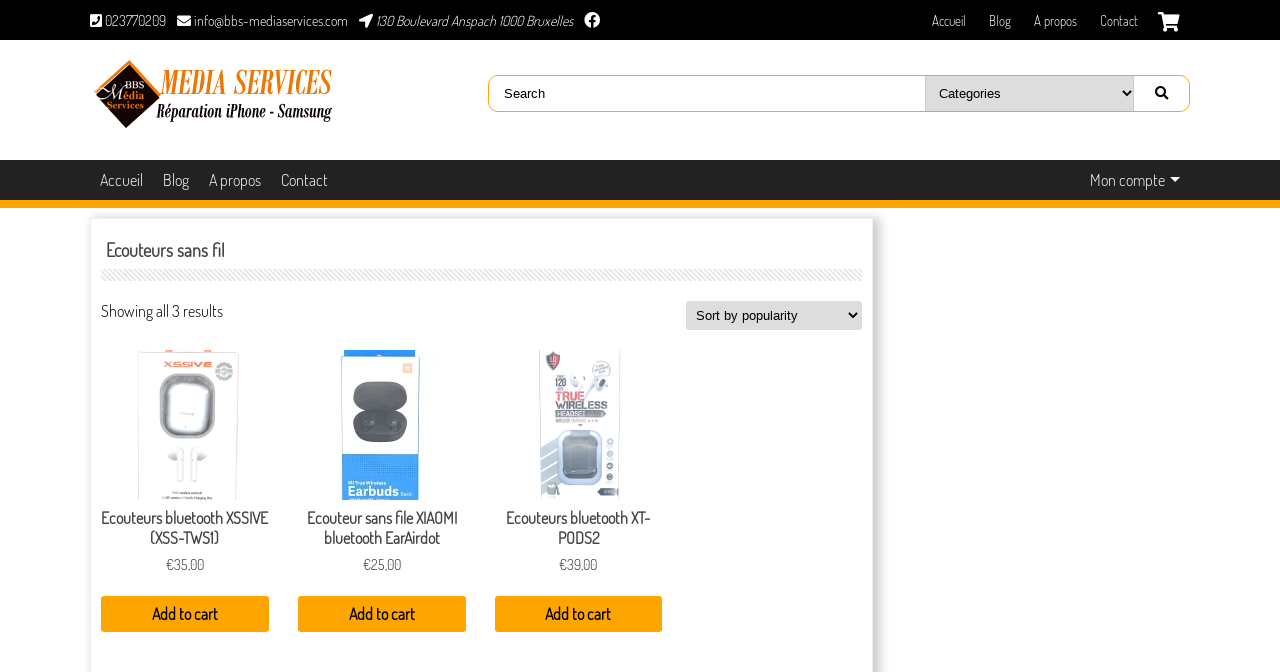

--- FILE ---
content_type: text/html; charset=UTF-8
request_url: https://www.bbs-mediaservices.com/categorie-produit/accessoires/ecouteurs/ecouteurs-sans-fil/
body_size: 11436
content:
<!DOCTYPE html>
<html lang="fr-FR">
  <head>
    <title>Ecouteurs bluetooth XSSIVE (XSS-TWS1)-BBSMEDIASERVICES</title>
    <meta charset="UTF-8">
    <meta name="resource-type" content="document" />
    <meta name="author" content="Hamdan Harrous Mohammed" />
    <meta name="contact" content="harrietsmith@harrietsmith.us" />
    <meta name="copyright" content="Copyright (c)2020 Hamdan Harrous Mohammed . All Rights Reserved." />
  	<meta name="viewport" content="width=device-width, initial-scale=1">
	  <meta name="theme-color" content="#33363b">
    <meta name='robots' content='max-image-preview:large' />
<script>window._wca = window._wca || [];</script>
<link rel='dns-prefetch' href='//stats.wp.com' />
<link rel='dns-prefetch' href='//i0.wp.com' />
<link rel='dns-prefetch' href='//c0.wp.com' />
<link rel="alternate" type="application/rss+xml" title="Flux pour BBSMEDIASERVICES &raquo; Ecouteurs sans fil Category" href="https://www.bbs-mediaservices.com/categorie-produit/accessoires/ecouteurs/ecouteurs-sans-fil/feed/" />
		<!-- This site uses the Google Analytics by MonsterInsights plugin v9.11.1 - Using Analytics tracking - https://www.monsterinsights.com/ -->
							<script src="//www.googletagmanager.com/gtag/js?id=G-0LBPD9SDP9"  data-cfasync="false" data-wpfc-render="false" async></script>
			<script data-cfasync="false" data-wpfc-render="false">
				var mi_version = '9.11.1';
				var mi_track_user = true;
				var mi_no_track_reason = '';
								var MonsterInsightsDefaultLocations = {"page_location":"https:\/\/www.bbs-mediaservices.com\/categorie-produit\/accessoires\/ecouteurs\/ecouteurs-sans-fil\/"};
								if ( typeof MonsterInsightsPrivacyGuardFilter === 'function' ) {
					var MonsterInsightsLocations = (typeof MonsterInsightsExcludeQuery === 'object') ? MonsterInsightsPrivacyGuardFilter( MonsterInsightsExcludeQuery ) : MonsterInsightsPrivacyGuardFilter( MonsterInsightsDefaultLocations );
				} else {
					var MonsterInsightsLocations = (typeof MonsterInsightsExcludeQuery === 'object') ? MonsterInsightsExcludeQuery : MonsterInsightsDefaultLocations;
				}

								var disableStrs = [
										'ga-disable-G-0LBPD9SDP9',
									];

				/* Function to detect opted out users */
				function __gtagTrackerIsOptedOut() {
					for (var index = 0; index < disableStrs.length; index++) {
						if (document.cookie.indexOf(disableStrs[index] + '=true') > -1) {
							return true;
						}
					}

					return false;
				}

				/* Disable tracking if the opt-out cookie exists. */
				if (__gtagTrackerIsOptedOut()) {
					for (var index = 0; index < disableStrs.length; index++) {
						window[disableStrs[index]] = true;
					}
				}

				/* Opt-out function */
				function __gtagTrackerOptout() {
					for (var index = 0; index < disableStrs.length; index++) {
						document.cookie = disableStrs[index] + '=true; expires=Thu, 31 Dec 2099 23:59:59 UTC; path=/';
						window[disableStrs[index]] = true;
					}
				}

				if ('undefined' === typeof gaOptout) {
					function gaOptout() {
						__gtagTrackerOptout();
					}
				}
								window.dataLayer = window.dataLayer || [];

				window.MonsterInsightsDualTracker = {
					helpers: {},
					trackers: {},
				};
				if (mi_track_user) {
					function __gtagDataLayer() {
						dataLayer.push(arguments);
					}

					function __gtagTracker(type, name, parameters) {
						if (!parameters) {
							parameters = {};
						}

						if (parameters.send_to) {
							__gtagDataLayer.apply(null, arguments);
							return;
						}

						if (type === 'event') {
														parameters.send_to = monsterinsights_frontend.v4_id;
							var hookName = name;
							if (typeof parameters['event_category'] !== 'undefined') {
								hookName = parameters['event_category'] + ':' + name;
							}

							if (typeof MonsterInsightsDualTracker.trackers[hookName] !== 'undefined') {
								MonsterInsightsDualTracker.trackers[hookName](parameters);
							} else {
								__gtagDataLayer('event', name, parameters);
							}
							
						} else {
							__gtagDataLayer.apply(null, arguments);
						}
					}

					__gtagTracker('js', new Date());
					__gtagTracker('set', {
						'developer_id.dZGIzZG': true,
											});
					if ( MonsterInsightsLocations.page_location ) {
						__gtagTracker('set', MonsterInsightsLocations);
					}
										__gtagTracker('config', 'G-0LBPD9SDP9', {"forceSSL":"true","anonymize_ip":"true","link_attribution":"true"} );
										window.gtag = __gtagTracker;										(function () {
						/* https://developers.google.com/analytics/devguides/collection/analyticsjs/ */
						/* ga and __gaTracker compatibility shim. */
						var noopfn = function () {
							return null;
						};
						var newtracker = function () {
							return new Tracker();
						};
						var Tracker = function () {
							return null;
						};
						var p = Tracker.prototype;
						p.get = noopfn;
						p.set = noopfn;
						p.send = function () {
							var args = Array.prototype.slice.call(arguments);
							args.unshift('send');
							__gaTracker.apply(null, args);
						};
						var __gaTracker = function () {
							var len = arguments.length;
							if (len === 0) {
								return;
							}
							var f = arguments[len - 1];
							if (typeof f !== 'object' || f === null || typeof f.hitCallback !== 'function') {
								if ('send' === arguments[0]) {
									var hitConverted, hitObject = false, action;
									if ('event' === arguments[1]) {
										if ('undefined' !== typeof arguments[3]) {
											hitObject = {
												'eventAction': arguments[3],
												'eventCategory': arguments[2],
												'eventLabel': arguments[4],
												'value': arguments[5] ? arguments[5] : 1,
											}
										}
									}
									if ('pageview' === arguments[1]) {
										if ('undefined' !== typeof arguments[2]) {
											hitObject = {
												'eventAction': 'page_view',
												'page_path': arguments[2],
											}
										}
									}
									if (typeof arguments[2] === 'object') {
										hitObject = arguments[2];
									}
									if (typeof arguments[5] === 'object') {
										Object.assign(hitObject, arguments[5]);
									}
									if ('undefined' !== typeof arguments[1].hitType) {
										hitObject = arguments[1];
										if ('pageview' === hitObject.hitType) {
											hitObject.eventAction = 'page_view';
										}
									}
									if (hitObject) {
										action = 'timing' === arguments[1].hitType ? 'timing_complete' : hitObject.eventAction;
										hitConverted = mapArgs(hitObject);
										__gtagTracker('event', action, hitConverted);
									}
								}
								return;
							}

							function mapArgs(args) {
								var arg, hit = {};
								var gaMap = {
									'eventCategory': 'event_category',
									'eventAction': 'event_action',
									'eventLabel': 'event_label',
									'eventValue': 'event_value',
									'nonInteraction': 'non_interaction',
									'timingCategory': 'event_category',
									'timingVar': 'name',
									'timingValue': 'value',
									'timingLabel': 'event_label',
									'page': 'page_path',
									'location': 'page_location',
									'title': 'page_title',
									'referrer' : 'page_referrer',
								};
								for (arg in args) {
																		if (!(!args.hasOwnProperty(arg) || !gaMap.hasOwnProperty(arg))) {
										hit[gaMap[arg]] = args[arg];
									} else {
										hit[arg] = args[arg];
									}
								}
								return hit;
							}

							try {
								f.hitCallback();
							} catch (ex) {
							}
						};
						__gaTracker.create = newtracker;
						__gaTracker.getByName = newtracker;
						__gaTracker.getAll = function () {
							return [];
						};
						__gaTracker.remove = noopfn;
						__gaTracker.loaded = true;
						window['__gaTracker'] = __gaTracker;
					})();
									} else {
										console.log("");
					(function () {
						function __gtagTracker() {
							return null;
						}

						window['__gtagTracker'] = __gtagTracker;
						window['gtag'] = __gtagTracker;
					})();
									}
			</script>
							<!-- / Google Analytics by MonsterInsights -->
		<style id='wp-img-auto-sizes-contain-inline-css'>
img:is([sizes=auto i],[sizes^="auto," i]){contain-intrinsic-size:3000px 1500px}
/*# sourceURL=wp-img-auto-sizes-contain-inline-css */
</style>
<style id='classic-theme-styles-inline-css'>
/*! This file is auto-generated */
.wp-block-button__link{color:#fff;background-color:#32373c;border-radius:9999px;box-shadow:none;text-decoration:none;padding:calc(.667em + 2px) calc(1.333em + 2px);font-size:1.125em}.wp-block-file__button{background:#32373c;color:#fff;text-decoration:none}
/*# sourceURL=/wp-includes/css/classic-themes.min.css */
</style>
<link rel='stylesheet' id='woocommerce-layout-css' href='https://c0.wp.com/p/woocommerce/7.4.1/assets/css/woocommerce-layout.css' media='all' />
<style id='woocommerce-layout-inline-css'>

	.infinite-scroll .woocommerce-pagination {
		display: none;
	}
/*# sourceURL=woocommerce-layout-inline-css */
</style>
<link rel='stylesheet' id='woocommerce-smallscreen-css' href='https://c0.wp.com/p/woocommerce/7.4.1/assets/css/woocommerce-smallscreen.css' media='only screen and (max-width: 768px)' />
<link rel='stylesheet' id='woocommerce-general-css' href='https://c0.wp.com/p/woocommerce/7.4.1/assets/css/woocommerce.css' media='all' />
<style id='woocommerce-inline-inline-css'>
.woocommerce form .form-row .required { visibility: visible; }
/*# sourceURL=woocommerce-inline-inline-css */
</style>
<link rel='stylesheet' id='style-css' href='https://www.bbs-mediaservices.com/wp-content/themes/csw-bbs/style.css?ver=6.9' media='all' />
<link rel='stylesheet' id='style-extra-css' href='https://www.bbs-mediaservices.com/wp-content/themes/csw-bbs/css/style-extra.css?ver=6.9' media='all' />
<link rel='stylesheet' id='my-woocommerce-css' href='https://www.bbs-mediaservices.com/wp-content/themes/csw-bbs/css/my-woocommerce.css?ver=6.9' media='all' />
<script src="https://www.bbs-mediaservices.com/wp-content/plugins/google-analytics-for-wordpress/assets/js/frontend-gtag.min.js?ver=9.11.1" id="monsterinsights-frontend-script-js" async="async" data-wp-strategy="async"></script>
<script data-cfasync="false" data-wpfc-render="false" id='monsterinsights-frontend-script-js-extra'>/* <![CDATA[ */
var monsterinsights_frontend = {"js_events_tracking":"true","download_extensions":"doc,pdf,ppt,zip,xls,docx,pptx,xlsx","inbound_paths":"[{\"path\":\"\\\/go\\\/\",\"label\":\"affiliate\"},{\"path\":\"\\\/recommend\\\/\",\"label\":\"affiliate\"}]","home_url":"https:\/\/www.bbs-mediaservices.com","hash_tracking":"false","v4_id":"G-0LBPD9SDP9"};/* ]]> */
</script>
<script src="https://c0.wp.com/c/6.9/wp-includes/js/jquery/jquery.min.js" id="jquery-core-js"></script>
<script src="https://c0.wp.com/c/6.9/wp-includes/js/jquery/jquery-migrate.min.js" id="jquery-migrate-js"></script>
<script defer src="https://stats.wp.com/s-202603.js" id="woocommerce-analytics-js"></script>
<link rel="https://api.w.org/" href="https://www.bbs-mediaservices.com/wp-json/" /><link rel="alternate" title="JSON" type="application/json" href="https://www.bbs-mediaservices.com/wp-json/wp/v2/product_cat/522" /><link rel="EditURI" type="application/rsd+xml" title="RSD" href="https://www.bbs-mediaservices.com/xmlrpc.php?rsd" />
<meta name="generator" content="WordPress 6.9" />
<meta name="generator" content="WooCommerce 7.4.1" />
	<style>img#wpstats{display:none}</style>
		<!-- Analytics by WP Statistics v14.0.1 - https://wp-statistics.com/ -->
<link rel="Shortcut Icon" type="image/x-icon" href="https://www.bbs-mediaservices.com/wp-content/themes/csw-bbs/images/bbs-favicon-logo.png" />	<noscript><style>.woocommerce-product-gallery{ opacity: 1 !important; }</style></noscript>
	
<!-- Meta Pixel Code -->
<script>
!function(f,b,e,v,n,t,s){if(f.fbq)return;n=f.fbq=function(){n.callMethod?
n.callMethod.apply(n,arguments):n.queue.push(arguments)};if(!f._fbq)f._fbq=n;
n.push=n;n.loaded=!0;n.version='2.0';n.queue=[];t=b.createElement(e);t.async=!0;
t.src=v;s=b.getElementsByTagName(e)[0];s.parentNode.insertBefore(t,s)}(window,
document,'script','https://connect.facebook.net/en_US/fbevents.js?v=next');
</script>
<!-- End Meta Pixel Code -->

      <script>
        var url = window.location.origin + '?ob=open-bridge';
        fbq('set', 'openbridge', '2464410240453668', url);
      </script>
    <script>fbq('init', '2464410240453668', {}, {
    "agent": "wordpress-6.9-4.0.0"
})</script><script>
    fbq('track', 'PageView', []);
  </script>
<!-- Meta Pixel Code -->
<noscript>
<img height="1" width="1" style="display:none" alt="fbpx"
src="https://www.facebook.com/tr?id=2464410240453668&ev=PageView&noscript=1" />
</noscript>
<!-- End Meta Pixel Code -->
<style>.recentcomments a{display:inline !important;padding:0 !important;margin:0 !important;}</style>
<!-- Jetpack Open Graph Tags -->
<meta property="og:type" content="website" />
<meta property="og:title" content="Ecouteurs sans fil &#8211; BBSMEDIASERVICES" />
<meta property="og:url" content="https://www.bbs-mediaservices.com/categorie-produit/accessoires/ecouteurs/ecouteurs-sans-fil/" />
<meta property="og:site_name" content="BBSMEDIASERVICES" />
<meta property="og:image" content="https://i0.wp.com/www.bbs-mediaservices.com/wp-content/uploads/2020/06/cropped-favicon.png?fit=512%2C512&#038;ssl=1" />
<meta property="og:image:width" content="512" />
<meta property="og:image:height" content="512" />
<meta property="og:image:alt" content="Cropped Favicon.png" />
<meta property="og:locale" content="fr_FR" />

<!-- End Jetpack Open Graph Tags -->
<link rel="icon" href="https://i0.wp.com/www.bbs-mediaservices.com/wp-content/uploads/2020/06/cropped-favicon.png?fit=32%2C32&#038;ssl=1" sizes="32x32" />
<link rel="icon" href="https://i0.wp.com/www.bbs-mediaservices.com/wp-content/uploads/2020/06/cropped-favicon.png?fit=192%2C192&#038;ssl=1" sizes="192x192" />
<link rel="apple-touch-icon" href="https://i0.wp.com/www.bbs-mediaservices.com/wp-content/uploads/2020/06/cropped-favicon.png?fit=180%2C180&#038;ssl=1" />
<meta name="msapplication-TileImage" content="https://i0.wp.com/www.bbs-mediaservices.com/wp-content/uploads/2020/06/cropped-favicon.png?fit=270%2C270&#038;ssl=1" />
  <style id='global-styles-inline-css'>
:root{--wp--preset--aspect-ratio--square: 1;--wp--preset--aspect-ratio--4-3: 4/3;--wp--preset--aspect-ratio--3-4: 3/4;--wp--preset--aspect-ratio--3-2: 3/2;--wp--preset--aspect-ratio--2-3: 2/3;--wp--preset--aspect-ratio--16-9: 16/9;--wp--preset--aspect-ratio--9-16: 9/16;--wp--preset--color--black: #000000;--wp--preset--color--cyan-bluish-gray: #abb8c3;--wp--preset--color--white: #ffffff;--wp--preset--color--pale-pink: #f78da7;--wp--preset--color--vivid-red: #cf2e2e;--wp--preset--color--luminous-vivid-orange: #ff6900;--wp--preset--color--luminous-vivid-amber: #fcb900;--wp--preset--color--light-green-cyan: #7bdcb5;--wp--preset--color--vivid-green-cyan: #00d084;--wp--preset--color--pale-cyan-blue: #8ed1fc;--wp--preset--color--vivid-cyan-blue: #0693e3;--wp--preset--color--vivid-purple: #9b51e0;--wp--preset--gradient--vivid-cyan-blue-to-vivid-purple: linear-gradient(135deg,rgb(6,147,227) 0%,rgb(155,81,224) 100%);--wp--preset--gradient--light-green-cyan-to-vivid-green-cyan: linear-gradient(135deg,rgb(122,220,180) 0%,rgb(0,208,130) 100%);--wp--preset--gradient--luminous-vivid-amber-to-luminous-vivid-orange: linear-gradient(135deg,rgb(252,185,0) 0%,rgb(255,105,0) 100%);--wp--preset--gradient--luminous-vivid-orange-to-vivid-red: linear-gradient(135deg,rgb(255,105,0) 0%,rgb(207,46,46) 100%);--wp--preset--gradient--very-light-gray-to-cyan-bluish-gray: linear-gradient(135deg,rgb(238,238,238) 0%,rgb(169,184,195) 100%);--wp--preset--gradient--cool-to-warm-spectrum: linear-gradient(135deg,rgb(74,234,220) 0%,rgb(151,120,209) 20%,rgb(207,42,186) 40%,rgb(238,44,130) 60%,rgb(251,105,98) 80%,rgb(254,248,76) 100%);--wp--preset--gradient--blush-light-purple: linear-gradient(135deg,rgb(255,206,236) 0%,rgb(152,150,240) 100%);--wp--preset--gradient--blush-bordeaux: linear-gradient(135deg,rgb(254,205,165) 0%,rgb(254,45,45) 50%,rgb(107,0,62) 100%);--wp--preset--gradient--luminous-dusk: linear-gradient(135deg,rgb(255,203,112) 0%,rgb(199,81,192) 50%,rgb(65,88,208) 100%);--wp--preset--gradient--pale-ocean: linear-gradient(135deg,rgb(255,245,203) 0%,rgb(182,227,212) 50%,rgb(51,167,181) 100%);--wp--preset--gradient--electric-grass: linear-gradient(135deg,rgb(202,248,128) 0%,rgb(113,206,126) 100%);--wp--preset--gradient--midnight: linear-gradient(135deg,rgb(2,3,129) 0%,rgb(40,116,252) 100%);--wp--preset--font-size--small: 13px;--wp--preset--font-size--medium: 20px;--wp--preset--font-size--large: 36px;--wp--preset--font-size--x-large: 42px;--wp--preset--spacing--20: 0.44rem;--wp--preset--spacing--30: 0.67rem;--wp--preset--spacing--40: 1rem;--wp--preset--spacing--50: 1.5rem;--wp--preset--spacing--60: 2.25rem;--wp--preset--spacing--70: 3.38rem;--wp--preset--spacing--80: 5.06rem;--wp--preset--shadow--natural: 6px 6px 9px rgba(0, 0, 0, 0.2);--wp--preset--shadow--deep: 12px 12px 50px rgba(0, 0, 0, 0.4);--wp--preset--shadow--sharp: 6px 6px 0px rgba(0, 0, 0, 0.2);--wp--preset--shadow--outlined: 6px 6px 0px -3px rgb(255, 255, 255), 6px 6px rgb(0, 0, 0);--wp--preset--shadow--crisp: 6px 6px 0px rgb(0, 0, 0);}:where(.is-layout-flex){gap: 0.5em;}:where(.is-layout-grid){gap: 0.5em;}body .is-layout-flex{display: flex;}.is-layout-flex{flex-wrap: wrap;align-items: center;}.is-layout-flex > :is(*, div){margin: 0;}body .is-layout-grid{display: grid;}.is-layout-grid > :is(*, div){margin: 0;}:where(.wp-block-columns.is-layout-flex){gap: 2em;}:where(.wp-block-columns.is-layout-grid){gap: 2em;}:where(.wp-block-post-template.is-layout-flex){gap: 1.25em;}:where(.wp-block-post-template.is-layout-grid){gap: 1.25em;}.has-black-color{color: var(--wp--preset--color--black) !important;}.has-cyan-bluish-gray-color{color: var(--wp--preset--color--cyan-bluish-gray) !important;}.has-white-color{color: var(--wp--preset--color--white) !important;}.has-pale-pink-color{color: var(--wp--preset--color--pale-pink) !important;}.has-vivid-red-color{color: var(--wp--preset--color--vivid-red) !important;}.has-luminous-vivid-orange-color{color: var(--wp--preset--color--luminous-vivid-orange) !important;}.has-luminous-vivid-amber-color{color: var(--wp--preset--color--luminous-vivid-amber) !important;}.has-light-green-cyan-color{color: var(--wp--preset--color--light-green-cyan) !important;}.has-vivid-green-cyan-color{color: var(--wp--preset--color--vivid-green-cyan) !important;}.has-pale-cyan-blue-color{color: var(--wp--preset--color--pale-cyan-blue) !important;}.has-vivid-cyan-blue-color{color: var(--wp--preset--color--vivid-cyan-blue) !important;}.has-vivid-purple-color{color: var(--wp--preset--color--vivid-purple) !important;}.has-black-background-color{background-color: var(--wp--preset--color--black) !important;}.has-cyan-bluish-gray-background-color{background-color: var(--wp--preset--color--cyan-bluish-gray) !important;}.has-white-background-color{background-color: var(--wp--preset--color--white) !important;}.has-pale-pink-background-color{background-color: var(--wp--preset--color--pale-pink) !important;}.has-vivid-red-background-color{background-color: var(--wp--preset--color--vivid-red) !important;}.has-luminous-vivid-orange-background-color{background-color: var(--wp--preset--color--luminous-vivid-orange) !important;}.has-luminous-vivid-amber-background-color{background-color: var(--wp--preset--color--luminous-vivid-amber) !important;}.has-light-green-cyan-background-color{background-color: var(--wp--preset--color--light-green-cyan) !important;}.has-vivid-green-cyan-background-color{background-color: var(--wp--preset--color--vivid-green-cyan) !important;}.has-pale-cyan-blue-background-color{background-color: var(--wp--preset--color--pale-cyan-blue) !important;}.has-vivid-cyan-blue-background-color{background-color: var(--wp--preset--color--vivid-cyan-blue) !important;}.has-vivid-purple-background-color{background-color: var(--wp--preset--color--vivid-purple) !important;}.has-black-border-color{border-color: var(--wp--preset--color--black) !important;}.has-cyan-bluish-gray-border-color{border-color: var(--wp--preset--color--cyan-bluish-gray) !important;}.has-white-border-color{border-color: var(--wp--preset--color--white) !important;}.has-pale-pink-border-color{border-color: var(--wp--preset--color--pale-pink) !important;}.has-vivid-red-border-color{border-color: var(--wp--preset--color--vivid-red) !important;}.has-luminous-vivid-orange-border-color{border-color: var(--wp--preset--color--luminous-vivid-orange) !important;}.has-luminous-vivid-amber-border-color{border-color: var(--wp--preset--color--luminous-vivid-amber) !important;}.has-light-green-cyan-border-color{border-color: var(--wp--preset--color--light-green-cyan) !important;}.has-vivid-green-cyan-border-color{border-color: var(--wp--preset--color--vivid-green-cyan) !important;}.has-pale-cyan-blue-border-color{border-color: var(--wp--preset--color--pale-cyan-blue) !important;}.has-vivid-cyan-blue-border-color{border-color: var(--wp--preset--color--vivid-cyan-blue) !important;}.has-vivid-purple-border-color{border-color: var(--wp--preset--color--vivid-purple) !important;}.has-vivid-cyan-blue-to-vivid-purple-gradient-background{background: var(--wp--preset--gradient--vivid-cyan-blue-to-vivid-purple) !important;}.has-light-green-cyan-to-vivid-green-cyan-gradient-background{background: var(--wp--preset--gradient--light-green-cyan-to-vivid-green-cyan) !important;}.has-luminous-vivid-amber-to-luminous-vivid-orange-gradient-background{background: var(--wp--preset--gradient--luminous-vivid-amber-to-luminous-vivid-orange) !important;}.has-luminous-vivid-orange-to-vivid-red-gradient-background{background: var(--wp--preset--gradient--luminous-vivid-orange-to-vivid-red) !important;}.has-very-light-gray-to-cyan-bluish-gray-gradient-background{background: var(--wp--preset--gradient--very-light-gray-to-cyan-bluish-gray) !important;}.has-cool-to-warm-spectrum-gradient-background{background: var(--wp--preset--gradient--cool-to-warm-spectrum) !important;}.has-blush-light-purple-gradient-background{background: var(--wp--preset--gradient--blush-light-purple) !important;}.has-blush-bordeaux-gradient-background{background: var(--wp--preset--gradient--blush-bordeaux) !important;}.has-luminous-dusk-gradient-background{background: var(--wp--preset--gradient--luminous-dusk) !important;}.has-pale-ocean-gradient-background{background: var(--wp--preset--gradient--pale-ocean) !important;}.has-electric-grass-gradient-background{background: var(--wp--preset--gradient--electric-grass) !important;}.has-midnight-gradient-background{background: var(--wp--preset--gradient--midnight) !important;}.has-small-font-size{font-size: var(--wp--preset--font-size--small) !important;}.has-medium-font-size{font-size: var(--wp--preset--font-size--medium) !important;}.has-large-font-size{font-size: var(--wp--preset--font-size--large) !important;}.has-x-large-font-size{font-size: var(--wp--preset--font-size--x-large) !important;}
/*# sourceURL=global-styles-inline-css */
</style>
<link rel='stylesheet' id='jetpack_css-css' href='https://www.bbs-mediaservices.com/wp-content/plugins/jetpack/css/jetpack.css?ver=11.8.6' media='all' />
</head>
  <body class="archive tax-product_cat term-ecouteurs-sans-fil term-522 wp-custom-logo wp-theme-csw-bbs theme-csw-bbs woocommerce woocommerce-page woocommerce-no-js">
    <div class="top-page">
      <div class="contenaire">
        <div class="section-contact">
          	    <span class="Phone">
					<i class="fa fa-phone-square"></i> 023770209			</span>
							<span class="mailto">
				<a href="mailto:info@bbs-mediaservices.com">
					<i class="fa fa-envelope"></i> info@bbs-mediaservices.com				</a>
			</span>
		
					<address class="address">
				<i class="fa fa-location-arrow"></i> 130 Boulevard Anspach 1000 Bruxelles		</address>
		        </div>
                  <div id="social-menu-top" class="social-menu"><ul id="menu-social-menu" class="menu-items"><li id="menu-item-861" class="menu-item menu-item-type-custom menu-item-object-custom menu-item-861"><a href="http://www.facebook.com/bbsrepaire"><span class="screen-reader-text">facebook</span></a></li>
</ul></div>                <div class="shoping right">
          <a class="cart-shop fa fa-shopping-cart" href="https://www.bbs-mediaservices.com/panier/" title="View your shopping cart">
					<span class="screen-reader-text">panier</span>

					</a>        </div>
        <div id="z-toggle" class="z-toggle right">
          <span onclick="toggleClock()" id="toggle"><i class="fa fa-bars" aria-hidden="true"></i></span>
        </div>
                  <div class="top-menu right"><ul id="menu-top-menu" class="sf-menu"><li id="menu-item-1045" class="menu-item menu-item-type-post_type menu-item-object-page menu-item-home menu-item-1045"><a href="https://www.bbs-mediaservices.com/">Accueil</a></li>
<li id="menu-item-693" class="menu-item menu-item-type-post_type menu-item-object-page menu-item-693"><a href="https://www.bbs-mediaservices.com/blog/">Blog</a></li>
<li id="menu-item-694" class="menu-item menu-item-type-post_type menu-item-object-page menu-item-694"><a href="https://www.bbs-mediaservices.com/a-propos/">A propos</a></li>
<li id="menu-item-695" class="menu-item menu-item-type-post_type menu-item-object-page menu-item-695"><a href="https://www.bbs-mediaservices.com/contact/">Contact</a></li>
</ul></div>              </div>
    </div>
    <header class="header-site">
      <div class="contenaire">
        <div class="logo">
                      <h1>
              <a href="https://www.bbs-mediaservices.com/" class="custom-logo-link" rel="home"><img width="250" height="90" src="https://i0.wp.com/www.bbs-mediaservices.com/wp-content/uploads/2020/06/cropped-Logo-bbs-media.png?fit=250%2C90&amp;ssl=1" class="custom-logo" alt="Cropped Logo Bbs Media.png" decoding="async" /></a>            </h1>
                                </div>

        <div class="my-woocommerce-search right">
          <form method="get" action="https://www.bbs-mediaservices.com">
			  <label>
				<input id ="serach-woocommerce" type="text" name="s" value="Search" placeholder="Ecrire ici" maxlength="50" required="required" />
				  </label>
			  <label for="product_cat" class="screen-reader-text">Search products</label>
			   <select  name='product_cat' id='product_cat' class='menu-option-cat'>
	<option value='0'>Categories</option>
	<option class="level-0" value="accessoires">Accessoires</option>
	<option class="level-0" value="reparation-iphone-xr">Réparation iPhone XR</option>
	<option class="level-0" value="reparation-iphone-8-plus">Réparation iPhone 8 plus</option>
	<option class="level-0" value="reparation-iphone-6s">Réparation iPhone 6S</option>
	<option class="level-0" value="reparation-iphone-11-pro-max">Réparation iPhone 11 Pro Max</option>
	<option class="level-0" value="reparation-iphone-11-pro">Réparation iPhone 11 PRO</option>
	<option class="level-0" value="reparation-iphone-11">Réparation iPhone 11</option>
	<option class="level-0" value="reparation-iphone-xs-max">Réparation iPhone XS MAX</option>
	<option class="level-0" value="reparation-iphone-xs">Réparation iPhone XS</option>
	<option class="level-0" value="reparation-iphone-x">Réparation iPhone X</option>
	<option class="level-0" value="reparation-iphone-8">Réparation iPhone 8</option>
	<option class="level-0" value="reparation-iphone-7-plus">Réparation iPhone 7 Plus</option>
	<option class="level-0" value="reparation-iphone-7">Réparation iPhone 7</option>
	<option class="level-0" value="reparation-iphone-6s-plus">Réparation iPhone 6S Plus</option>
	<option class="level-0" value="reparation-iphone-6-plus">Réparation iPhone 6 Plus</option>
	<option class="level-0" value="reparation-iphone-5s">Réparation iPhone 5S</option>
	<option class="level-0" value="reparation-iphone-6">Réparation iPhone 6</option>
	<option class="level-0" value="reparation-iphone-se">Réparation iPhone SE</option>
	<option class="level-0" value="reparation-redmi-note-7">Réparation Redmi note 7</option>
	<option class="level-0" value="reparation-redmi-note-8">Réparation Redmi note 8</option>
	<option class="level-0" value="reparation-redmi-note-9">Réparation Redmi note 9</option>
	<option class="level-0" value="reparation-redmi-note-9-pro">Réparation Redmi note 9 Pro</option>
	<option class="level-0" value="cablage">Câblages</option>
	<option class="level-0" value="memoires">Mémoires</option>
	<option class="level-0" value="casques">Casques</option>
	<option class="level-0" value="chargeurs">Chargeurs</option>
	<option class="level-0" value="ecouteurs">Écouteurs</option>
	<option class="level-0" value="etui-silicone">Coque en silicone</option>
	<option class="level-0" value="film-antichoc">Film antichoc</option>
	<option class="level-0" value="smartphone-occasion">Smartphone occasion</option>
	<option class="level-0" value="lecteur-de-carte">Lecteur de carte</option>
	<option class="level-0" value="pochettes-flip-cover">Pochettes Flip Cover</option>
	<option class="level-0" value="power-bank">Power bank</option>
	<option class="level-0" value="nouveau-smartphone">Nouveau smartphone</option>
	<option class="level-0" value="reparation-huawei-p10">Huawei P10 (VTR-L09/VTR-L29)</option>
	<option class="level-0" value="reparation-samsung">RÉPARATION SAMSUNG</option>
	<option class="level-0" value="samsung-a50">SAMSUNG A50</option>
	<option class="level-0" value="reparation-huawei">REPARATION HUAWEI</option>
	<option class="level-0" value="p30-lite">P30 LITE</option>
	<option class="level-0" value="samsung-a70-sm-a705f">SAMSUNG A70 (SM-A705F)</option>
	<option class="level-0" value="samsung-a51">SAMSUNG A51</option>
	<option class="level-0" value="samsung-a71">SAMSUNG A71</option>
	<option class="level-0" value="reparation-iphone-se-2020">Réparation iPhone SE 2020</option>
	<option class="level-0" value="samsung-a21">SAMSUNG A21</option>
	<option class="level-0" value="coque-arriere">Coque arrière</option>
	<option class="level-0" value="film-anti-choc-iphone">Film anti-choc iPhone</option>
	<option class="level-0" value="film-anti-choc-samsung">Film anti-choc Samsung</option>
	<option class="level-0" value="coque-arriere-iphone">Coque arrière iPhone</option>
	<option class="level-0" value="coque-en-silicone-iphone">Coque en silicone iPhone</option>
	<option class="level-0" value="coque-en-silicone-samsung">Coque en silicone Samsung</option>
	<option class="level-0" value="pochettes-flip-cover-iphone">Pochettes flip cover iPhone</option>
	<option class="level-0" value="pochettes-flip-cover-samsung">Pochettes Flip cover Samsung</option>
	<option class="level-0" value="samsung-a41">SAMSUNG A41</option>
	<option class="level-0" value="samsung-a40">SAMSUNG A40</option>
	<option class="level-0" value="samsung-j730">Samsung j730</option>
	<option class="level-0" value="samsung-j530">Samsung J530</option>
	<option class="level-0" value="samsung-j6-2018-sm-j600f">SAMSUNG J6 2018 (SM-J600F)</option>
	<option class="level-0" value="samsung-j6-plus-sm-j610f">SAMSUNG J6 Plus (SM-J610F)</option>
	<option class="level-0" value="reparation-samsung-a10">Réparation Samsung A10</option>
	<option class="level-0" value="reparation-samsung-a20">Réparation Samsung A20</option>
	<option class="level-0" value="samsung-s7">SAMSUNG S7</option>
	<option class="level-0" value="samsung-s7-edge">SAMSUNG S7 EDGE</option>
	<option class="level-0" value="samusung-s8">SAMUSUNG S8</option>
	<option class="level-0" value="samsung-s9">SAMSUNG S9</option>
	<option class="level-0" value="samsung-s9-plus">SAMSUNG S9 PLUS</option>
	<option class="level-0" value="samsung-s10">SAMSUNG S10</option>
	<option class="level-0" value="samsung-s8-plus">SAMSUNG S8 PLUS</option>
	<option class="level-0" value="samsung-j4">SAMSUNG J4</option>
	<option class="level-0" value="samsung-j4-2">SAMSUNG J4+</option>
	<option class="level-0" value="film-anti-choc-huawei">Film anti-choc Huawei</option>
	<option class="level-0" value="coque-en-silicone-huawei">Coque en silicone Huawei</option>
	<option class="level-0" value="flip-cover-huawei">Flip-cover Huawei</option>
	<option class="level-0" value="huawei-p10-lite">Huawei P10 Lite (WAS-L21)</option>
	<option class="level-0" value="huawei-p20">Huawei P20</option>
	<option class="level-0" value="huawei-p20-lite">Huawei P20 lite</option>
	<option class="level-0" value="huawei-p20-pro">Huawei P20 pro</option>
	<option class="level-0" value="huawei-p30">Huawei P30</option>
	<option class="level-0" value="huawei-p30-lite">Huawei P30 lite</option>
	<option class="level-0" value="huawei-p30-pro">Huawei P30 pro</option>
	<option class="level-0" value="huawei-y5">Huawei Y5</option>
	<option class="level-0" value="huawei-y6">Huawei Y6</option>
	<option class="level-0" value="huawei-y7">Huawei Y7</option>
	<option class="level-0" value="huawei-y9">Huawei Y9</option>
	<option class="level-0" value="huawei-mate-20">Huawei mate 20</option>
	<option class="level-0" value="huawei-mate-20-lite">Huawei mate 20 lite</option>
	<option class="level-0" value="huawei-mate-20-pro">Huawei mate 20 pro</option>
	<option class="level-0" value="chargeur-sans-fil">Chargeur sans-fil</option>
	<option class="level-0" value="chargeur-avec-fil">Chargeur avec fil</option>
	<option class="level-0" value="carte-memoire">Carte mémoire</option>
	<option class="level-0" value="cle-usb-memoires">Clé USB</option>
	<option class="level-0" value="samsung-a30">SAMSUNG A30</option>
	<option class="level-0" value="samsung-s10-plus">SAMSUNG S10 PLUS</option>
	<option class="level-0" value="smartphones">Smartphones</option>
	<option class="level-0" value="iphone-doccasion">iPhone d&#8217;occasion</option>
	<option class="level-0" value="samsung-doccasion">Samsung d&#8217;occasion</option>
	<option class="level-0" value="smartphones-nl">Smartphones</option>
	<option class="level-0" value="samsung-a21s">Samsung A21S</option>
	<option class="level-0" value="samsung-a20s-sm-a207f">SAMSUNG A20S (SM-A207F)</option>
	<option class="level-0" value="samsung-a10s-sm-a107f">SAMSUNG A10S (SM-A107F)</option>
	<option class="level-0" value="samsung-s10e">SAMSUNG S10E</option>
	<option class="level-0" value="p40-lite">Huawei P40 LITE (JNY-L21A)</option>
	<option class="level-0" value="p40">Huawei P40 (ANA-NX9)</option>
	<option class="level-0" value="samsung-a20e-sm-a202f">SAMSUNG A20e (SM-A202F)</option>
	<option class="level-0" value="reparations-ipad">Réparations iPad</option>
	<option class="level-0" value="p-smart-pro-stk-l21">Huawei P SMART PRO (STK-L21)</option>
	<option class="level-0" value="psmart-2019">Huawei P SMART+ 2019 (POT-LX1T)</option>
	<option class="level-0" value="samsung-s20-sm-g980f">Samsung S20 SM-G980F</option>
	<option class="level-0" value="s10-lite-sm-g770f">Samsung S10 Lite (SM-G770F)</option>
	<option class="level-0" value="s20-fe-sm-g780f">S20 FE (SM-G780F)</option>
	<option class="level-0" value="ecouteurs-avec-fil">Ecouteurs avec fil</option>
	<option class="level-0" value="ecouteurs-sans-fil">Ecouteurs sans fil</option>
	<option class="level-0" value="autres">Autres</option>
	<option class="level-0" value="huawei-p-smart">Huawei P SMART</option>
	<option class="level-0" value="psmart-2019-reparation-huawei">PSMART 2019</option>
	<option class="level-0" value="huawei-p-40-lite-e-art-l29">Huawei P 40 LITE E (ART-L29)</option>
	<option class="level-0" value="camera-de-surveillance">Camera de surveillance</option>
	<option class="level-0" value="iphone-12-mini">Réparation iPhone 12 mini</option>
	<option class="level-0" value="iphone-12">Réparation iPhone 12</option>
	<option class="level-0" value="iphone-12-pro">Réparation iPhone 12 PRO</option>
	<option class="level-0" value="iphone-12-pro-max">Réparation iPhone 12 PRO MAX</option>
	<option class="level-0" value="reparation-samsung-a32">Réparation Samsung A32 4G</option>
	<option class="level-0" value="reparation-samsung-a22">Réparation Samsung A22</option>
	<option class="level-0" value="reparation-samsung-a02">Réparation Samsung A02</option>
	<option class="level-0" value="reparation-samsung-s21">Réparation Samsung S21</option>
	<option class="level-0" value="reparation-samsung-a52">Réparation Samsung A52</option>
	<option class="level-0" value="reparation-samsung-a72">Réparation Samsung A72</option>
	<option class="level-0" value="reparation-samsung-a12">Réparation Samsung A12</option>
	<option class="level-0" value="reparation-samsung-42">Réparation Samsung A42</option>
	<option class="level-0" value="reparation-samsung-s21-reparation-samsung">Réparation Samsung S21+</option>
	<option class="level-0" value="reparation-samsung-a32-5g">Réparation Samsung A32 5G</option>
	<option class="level-0" value="huawei-p50-pro">Huawei P50 PRO</option>
	<option class="level-0" value="huawei-p50">Huawei P50</option>
	<option class="level-0" value="huawei-p40-pro">Huawei P40 PRO</option>
	<option class="level-0" value="huawei-psmart-2020">Huawei PSMART 2020</option>
	<option class="level-0" value="reparation-iphone-13">Réparation iPhone 13</option>
	<option class="level-0" value="reparation-iphone-13-pro-max">Réparation iPhone 13 Pro Max</option>
</select>
				<button type="submit" value="'. esc_attr__( 'Chercher', 'woocommerce' ) .'" name="button" aria-label="Right Align"><i class="fas fa-search"></i><span class="screen-reader-text">Search</span></button>
          </form>
        </div>
      </div>
      <nav id="navs" class="navs">
        <div class="contenaire">
                      <div class="primary-menu"><ul id="menu-top-menu-1" class="sf-menu"><li class="menu-item menu-item-type-post_type menu-item-object-page menu-item-home menu-item-1045"><a href="https://www.bbs-mediaservices.com/">Accueil</a></li>
<li class="menu-item menu-item-type-post_type menu-item-object-page menu-item-693"><a href="https://www.bbs-mediaservices.com/blog/">Blog</a></li>
<li class="menu-item menu-item-type-post_type menu-item-object-page menu-item-694"><a href="https://www.bbs-mediaservices.com/a-propos/">A propos</a></li>
<li class="menu-item menu-item-type-post_type menu-item-object-page menu-item-695"><a href="https://www.bbs-mediaservices.com/contact/">Contact</a></li>
</ul></div>                                <div class="woocommerce-menu right"><ul id="menu-woocommerce-menu" class="sf-menu"><li id="menu-item-868" class="menu-item menu-item-type-post_type menu-item-object-page menu-item-has-children menu-item-868"><a href="https://www.bbs-mediaservices.com/mon-compte/">Mon compte</a>
<ul class="sub-menu">
	<li id="menu-item-864" class="menu-item menu-item-type-custom menu-item-object-custom menu-item-864"><a href="https://www.bbs-mediaservices.com/mon-compte/edit-address/">Adresses</a></li>
	<li id="menu-item-865" class="menu-item menu-item-type-custom menu-item-object-custom menu-item-865"><a href="https://www.bbs-mediaservices.com/mon-compte/edit-account/">Détails du compte</a></li>
	<li id="menu-item-867" class="menu-item menu-item-type-custom menu-item-object-custom menu-item-867"><a href="https://www.bbs-mediaservices.com/mon-compte/lost-password/">Mot de passe perdu</a></li>
</ul>
</li>
</ul></div>                  </div>
      </nav>
    </header>
    <main>
      <div class="contenaire">
        <div class="contents">
          <div class="section-post">
  <div class="col-1">
    <article>
      <div>
        <div class="title-h2">
          <h2>
            <a aria-label="Ecouteurs sans fil" href="Ecouteurs sans fil">Ecouteurs sans fil</a>
          </h2>
         </div>
      <div>
      <div class="the_content">
        <div class="the_content-article">
          
			
			
			
				<div class="woocommerce-notices-wrapper"></div><p class="woocommerce-result-count">
	Showing all 3 results</p>
<form class="woocommerce-ordering" method="get">
	<select name="orderby" class="orderby" aria-label="Shop order">
					<option value="popularity"  selected='selected'>Sort by popularity</option>
					<option value="rating" >Sort by average rating</option>
					<option value="date" >Sort by latest</option>
					<option value="price" >Sort by price: low to high</option>
					<option value="price-desc" >Sort by price: high to low</option>
			</select>
	<input type="hidden" name="paged" value="1" />
	</form>

				<ul class="products columns-4">

																					<li class="product type-product post-10320 status-publish first instock product_cat-accessoires product_cat-ecouteurs product_cat-ecouteurs-sans-fil has-post-thumbnail shipping-taxable purchasable product-type-simple">
	<a href="https://www.bbs-mediaservices.com/produit/ecouteurs-bluetooth-xssive-xss-tws1/" class="woocommerce-LoopProduct-link woocommerce-loop-product__link"><img width="150" height="150" src="https://i0.wp.com/www.bbs-mediaservices.com/wp-content/uploads/2020/12/photo-airpods-XXSIVE-1.png?resize=150%2C150&amp;ssl=1" class="attachment-woocommerce_thumbnail size-woocommerce_thumbnail" alt="Photo Airpods Xxsive 1" decoding="async" srcset="https://i0.wp.com/www.bbs-mediaservices.com/wp-content/uploads/2020/12/photo-airpods-XXSIVE-1.png?resize=150%2C150&amp;ssl=1 150w, https://i0.wp.com/www.bbs-mediaservices.com/wp-content/uploads/2020/12/photo-airpods-XXSIVE-1.png?resize=100%2C100&amp;ssl=1 100w, https://i0.wp.com/www.bbs-mediaservices.com/wp-content/uploads/2020/12/photo-airpods-XXSIVE-1.png?zoom=2&amp;resize=150%2C150&amp;ssl=1 300w" sizes="(max-width: 150px) 100vw, 150px" /><h2 class="woocommerce-loop-product__title">Ecouteurs bluetooth XSSIVE (XSS-TWS1)</h2>
	<span class="price"><span class="woocommerce-Price-amount amount"><bdi><span class="woocommerce-Price-currencySymbol">&euro;</span>35,00</bdi></span></span>
</a><a href="?add-to-cart=10320" data-quantity="1" class="button wp-element-button product_type_simple add_to_cart_button ajax_add_to_cart" data-product_id="10320" data-product_sku="" aria-label="Add &ldquo;Ecouteurs bluetooth XSSIVE (XSS-TWS1)&rdquo; to your cart" rel="nofollow">Add to cart</a></li>
																	<li class="product type-product post-10240 status-publish instock product_cat-accessoires product_cat-ecouteurs product_cat-ecouteurs-sans-fil has-post-thumbnail shipping-taxable purchasable product-type-simple">
	<a href="https://www.bbs-mediaservices.com/produit/xiaomi-redmi-airdots-s-wireless-bluetooth-5-0-tws-earphone-headset-earbuds/" class="woocommerce-LoopProduct-link woocommerce-loop-product__link"><img width="150" height="150" src="https://i0.wp.com/www.bbs-mediaservices.com/wp-content/uploads/2020/12/photo-earbuds-1.jpg?resize=150%2C150&amp;ssl=1" class="attachment-woocommerce_thumbnail size-woocommerce_thumbnail" alt="Photo Earbuds 1" decoding="async" srcset="https://i0.wp.com/www.bbs-mediaservices.com/wp-content/uploads/2020/12/photo-earbuds-1.jpg?resize=150%2C150&amp;ssl=1 150w, https://i0.wp.com/www.bbs-mediaservices.com/wp-content/uploads/2020/12/photo-earbuds-1.jpg?resize=100%2C100&amp;ssl=1 100w, https://i0.wp.com/www.bbs-mediaservices.com/wp-content/uploads/2020/12/photo-earbuds-1.jpg?zoom=2&amp;resize=150%2C150&amp;ssl=1 300w, https://i0.wp.com/www.bbs-mediaservices.com/wp-content/uploads/2020/12/photo-earbuds-1.jpg?zoom=3&amp;resize=150%2C150&amp;ssl=1 450w" sizes="(max-width: 150px) 100vw, 150px" /><h2 class="woocommerce-loop-product__title">Ecouteur sans file  XIAOMI bluetooth EarAirdot</h2>
	<span class="price"><span class="woocommerce-Price-amount amount"><bdi><span class="woocommerce-Price-currencySymbol">&euro;</span>25,00</bdi></span></span>
</a><a href="?add-to-cart=10240" data-quantity="1" class="button wp-element-button product_type_simple add_to_cart_button ajax_add_to_cart" data-product_id="10240" data-product_sku="" aria-label="Add &ldquo;Ecouteur sans file  XIAOMI bluetooth EarAirdot&rdquo; to your cart" rel="nofollow">Add to cart</a></li>
																	<li class="product type-product post-1699 status-publish instock product_cat-accessoires product_cat-ecouteurs product_cat-ecouteurs-sans-fil has-post-thumbnail shipping-taxable purchasable product-type-simple">
	<a href="https://www.bbs-mediaservices.com/produit/ecouteur-sans-fil/" class="woocommerce-LoopProduct-link woocommerce-loop-product__link"><img width="150" height="150" src="https://i0.wp.com/www.bbs-mediaservices.com/wp-content/uploads/2020/07/photo-airpods-1.png?resize=150%2C150&amp;ssl=1" class="attachment-woocommerce_thumbnail size-woocommerce_thumbnail" alt="Photo Airpods 1" decoding="async" srcset="https://i0.wp.com/www.bbs-mediaservices.com/wp-content/uploads/2020/07/photo-airpods-1.png?resize=150%2C150&amp;ssl=1 150w, https://i0.wp.com/www.bbs-mediaservices.com/wp-content/uploads/2020/07/photo-airpods-1.png?resize=100%2C100&amp;ssl=1 100w, https://i0.wp.com/www.bbs-mediaservices.com/wp-content/uploads/2020/07/photo-airpods-1.png?zoom=2&amp;resize=150%2C150&amp;ssl=1 300w" sizes="(max-width: 150px) 100vw, 150px" /><h2 class="woocommerce-loop-product__title">Ecouteurs bluetooth XT-PODS2</h2>
	<span class="price"><span class="woocommerce-Price-amount amount"><bdi><span class="woocommerce-Price-currencySymbol">&euro;</span>39,00</bdi></span></span>
</a><a href="?add-to-cart=1699" data-quantity="1" class="button wp-element-button product_type_simple add_to_cart_button ajax_add_to_cart" data-product_id="1699" data-product_sku="" aria-label="Add &ldquo;Ecouteurs bluetooth XT-PODS2&rdquo; to your cart" rel="nofollow">Add to cart</a></li>
									
				</ul>

				
				        </div>
      </div>
      <footer class="footer-post">
      </footer>
    </article>
  </div>
</div>
        </div>
        <div class="sidebar right">
                  </div>
      </div>
    </main>
<footer class="footer-site">
  <div class=".parts">
  <div class="contenaire">
    <div class="menu-footer">
          </div>
  </div>
</div>

<div class="parts">
  <div class="sidebar">
    <div class="contenaire">
      <div class="widget-footer left">
                  </div>
      <div class="widget-footer">
              </div>
      <div class="widget-footer right">
              </div>
    </div>
  </div>
</div>

<div class="parts fin">
  <div class="contenaire">
    <div class="copyright">
      <span class="copyright-name">https://www.bbs-mediaservices.com</span>
      <i class="fa fa-copyright"></i>
      <time class="copyright-time">2026</time>
    </div>

    <div class="theme">
      <a href="https://www.bbs-mediaservices.com/" rel="home">BBSMEDIASERVICES</a>&nbsp;<i class="fab fa-dev"></i> &nbsp;MEDIA SERVICES TVA : BE0479263439    </div>
  </div>
</div>
</footer>
<script type="speculationrules">
{"prefetch":[{"source":"document","where":{"and":[{"href_matches":"/*"},{"not":{"href_matches":["/wp-*.php","/wp-admin/*","/wp-content/uploads/*","/wp-content/*","/wp-content/plugins/*","/wp-content/themes/csw-bbs/*","/*\\?(.+)"]}},{"not":{"selector_matches":"a[rel~=\"nofollow\"]"}},{"not":{"selector_matches":".no-prefetch, .no-prefetch a"}}]},"eagerness":"conservative"}]}
</script>
    <!-- Meta Pixel Event Code -->
    <script>
        document.addEventListener( 'wpcf7mailsent', function( event ) {
        if( "fb_pxl_code" in event.detail.apiResponse){
          eval(event.detail.apiResponse.fb_pxl_code);
        }
      }, false );
    </script>
    <!-- End Meta Pixel Event Code -->
    	<script>
		(function () {
			var c = document.body.className;
			c = c.replace(/woocommerce-no-js/, 'woocommerce-js');
			document.body.className = c;
		})();
	</script>
	<script src="https://c0.wp.com/p/jetpack/11.8.6/modules/contact-form/js/form-styles.js" id="contact-form-styles-js"></script>
<script src="https://c0.wp.com/p/jetpack/11.8.6/_inc/build/photon/photon.min.js" id="jetpack-photon-js"></script>
<script src="https://c0.wp.com/p/woocommerce/7.4.1/assets/js/jquery-blockui/jquery.blockUI.min.js" id="jquery-blockui-js"></script>
<script id="wc-add-to-cart-js-extra">
/* <![CDATA[ */
var wc_add_to_cart_params = {"ajax_url":"/wp-admin/admin-ajax.php","wc_ajax_url":"/?wc-ajax=%%endpoint%%","i18n_view_cart":"View cart","cart_url":"https://www.bbs-mediaservices.com/panier/","is_cart":"","cart_redirect_after_add":"yes"};
//# sourceURL=wc-add-to-cart-js-extra
/* ]]> */
</script>
<script src="https://c0.wp.com/p/woocommerce/7.4.1/assets/js/frontend/add-to-cart.min.js" id="wc-add-to-cart-js"></script>
<script src="https://c0.wp.com/p/woocommerce/7.4.1/assets/js/js-cookie/js.cookie.min.js" id="js-cookie-js"></script>
<script id="woocommerce-js-extra">
/* <![CDATA[ */
var woocommerce_params = {"ajax_url":"/wp-admin/admin-ajax.php","wc_ajax_url":"/?wc-ajax=%%endpoint%%"};
//# sourceURL=woocommerce-js-extra
/* ]]> */
</script>
<script src="https://c0.wp.com/p/woocommerce/7.4.1/assets/js/frontend/woocommerce.min.js" id="woocommerce-js"></script>
<script id="wc-cart-fragments-js-extra">
/* <![CDATA[ */
var wc_cart_fragments_params = {"ajax_url":"/wp-admin/admin-ajax.php","wc_ajax_url":"/?wc-ajax=%%endpoint%%","cart_hash_key":"wc_cart_hash_c4d3b504072a6ce758d23b619223c860","fragment_name":"wc_fragments_c4d3b504072a6ce758d23b619223c860","request_timeout":"5000"};
//# sourceURL=wc-cart-fragments-js-extra
/* ]]> */
</script>
<script src="https://c0.wp.com/p/woocommerce/7.4.1/assets/js/frontend/cart-fragments.min.js" id="wc-cart-fragments-js"></script>
<script id="wc-cart-fragments-js-after">
/* <![CDATA[ */
		jQuery( 'body' ).bind( 'wc_fragments_refreshed', function() {
			var jetpackLazyImagesLoadEvent;
			try {
				jetpackLazyImagesLoadEvent = new Event( 'jetpack-lazy-images-load', {
					bubbles: true,
					cancelable: true
				} );
			} catch ( e ) {
				jetpackLazyImagesLoadEvent = document.createEvent( 'Event' )
				jetpackLazyImagesLoadEvent.initEvent( 'jetpack-lazy-images-load', true, true );
			}
			jQuery( 'body' ).get( 0 ).dispatchEvent( jetpackLazyImagesLoadEvent );
		} );
		
//# sourceURL=wc-cart-fragments-js-after
/* ]]> */
</script>
<script src="https://www.bbs-mediaservices.com/wp-content/themes/csw-bbs/js/jquery.js?ver=1.0" id="my-jquery-js"></script>
<script src="https://www.bbs-mediaservices.com/wp-content/themes/csw-bbs/js/scripts.js?ver=1.0" id="scripts-js"></script>
<script src="https://www.bbs-mediaservices.com/wp-content/themes/csw-bbs/js/superfish.js?ver=1.0" id="superfish-js"></script>
	<script src='https://stats.wp.com/e-202603.js' defer></script>
	<script>
		_stq = window._stq || [];
		_stq.push([ 'view', {v:'ext',blog:'180828011',post:'0',tz:'1',srv:'www.bbs-mediaservices.com',j:'1:11.8.6'} ]);
		_stq.push([ 'clickTrackerInit', '180828011', '0' ]);
	</script></body>
</html>


--- FILE ---
content_type: text/css
request_url: https://www.bbs-mediaservices.com/wp-content/themes/csw-bbs/style.css?ver=6.9
body_size: 5223
content:
/*
CSS Document
Theme Name: CSW-BBS
Theme URI: https://agence-web-csw.com/
Author: Hamdan Harrous Mohammed
Author URI: https://agence-web-csw.com/
Description: Better Design ,clean code. high visibility, content dedicated to types of projects Media and tech .
Version: 1.6.20
License: GNU General Public License v2 or later
License URI: LICENSE
Text Domain: csw
Tags: Service media-tech, woocommerce*/
/******************************************************************************/
/* start body Layout csw site */
body,header,main,footer{
  padding: 0;
  margin: 0;
}
body{
  text-align: justify;
  font-family: "Dosis light";
}
body::-webkit-scrollbar {
  width: 13px;               /* width of the entire scrollbar */
}
body::-webkit-scrollbar-track {
  background: #333;
      /* color of the tracking area */
}
body::-webkit-scrollbar-thumb {
  background: orange;    /* color of the scroll thumb */
  border-radius: 0;       /* roundness of the scroll thumb */
  border: 0px solid #ddd;  /* creates padding around scroll thumb */
}
div.top-page{
  background: #000;
  color: #fff;
  display: block;
  position: sticky;
  top: auto;
}
div.top-page a{
  color: #fff;
  text-decoration: none;
}
.header-site{
  background: #fff;
  border-bottom: 8px solid #FFA500;
}
.contenaire{
  display: block;
  padding: 10px;
  margin-left: auto;
  margin-right: auto;
}
.contents, .sidebar,.contents-full{
  display: block;
}
.error-wrapper{
  background-image: url(images/img-404.png);
  background-size: contain;
  display: block;
  height: 300px;
  background-repeat: no-repeat;
  background-position: center;
}
.sidebar.right{
  float: none;
}
.sidebar.left{
  float: none;
}
.sidebar aside{
  text-align: justify;
  padding: 10px;
  margin-top:10px;
}
.sidebar aside.widgets-sidebar>div, .sidebar aside.widgets-sidebar>form,.sidebar aside.widgets-sidebar>span{
  border: 1px solid #f1f1f1;
  box-shadow: 0px 2px 4px #ccc;
  border-bottom: 4px solid #ffbb01;
  margin-top: -13px;
  padding: 5px;
}
aside.widgets-sidebar li {
  border-bottom: 1px solid #f1f1f1;
  padding: 5px;
  clear: both;
}
aside.widgets-sidebar li li{
  padding: 0;
}
aside.widgets-sidebar li ul li{
  border-bottom: 0px solid #f1f1f1;
}
footer aside.widgets-sidebar li {
  border-bottom: 1px solid #111;
}
footer .sidebar aside.widgets-sidebar>div{
  border: 0px solid #f1f1f1;
  box-shadow: 1px 1px 5px 1px black;
  border-bottom: 8px solid #444;
  margin-top: -13px;
  padding: 5px;
}
.sidebar aside.widgets-sidebar>div, .sidebar aside.widgets-sidebar>ul{
  border: 0px solid #f1f1f1;
  box-shadow: 0px 2px 5px #ccc;
  border-bottom: 5px solid #ffbb01;
  margin-top: -13px;
  list-style: none;
  padding: 5px;
}
footer .sidebar aside.widgets-sidebar>div, footer .sidebar aside.widgets-sidebar>ul{
  border: 0px solid #f1f1f1;
  box-shadow: 1px 1px 5px 1px black;
  border-bottom: 8px solid #444;
  margin-top: -13px;
  list-style: none;
  padding: 5px;
}
.sidebar aside h2, .sidebar aside h3,.sidebar aside h4{
background: url(images/stripe.png);
background-position: bottom;
background-repeat: repeat-x;
background-size: 10px;
padding: 5px;
padding-left: 0;
padding-bottom: 15px;
}
.sidebar ul, .sidebar li{
  padding: 0;
  margin: 0;
  list-style: none;
}
.sidebar a{
  padding-left: 3px;
  display: block;
  color: #333;
  text-decoration: none;
}
.section-contact,.section-contact *{
  display: none;
  font-size:14px;
}
.section-contact span{
  margin-right: 8px;
}
.social-menu {
    padding: 0;
    margin: 0;
    display: inline-block;
	font-size:100%;
}
.social-menu ul {
    padding: 0;
    margin: 0;
    list-style: none;
}
.social-menu ul li {
    display: inline-block;
    padding: 0;
    margin: 0;
}
.social-menu li a:before {
    display: inline;
    padding: 8px;
    margin: 0;
    margin-top: 0;
    margin-bottom: 0;
    font-family: FontAwesomeBrands;
    content: "\f08e";
}
.social-menu li a {
    padding: 0;
    margin: 0;
}
.social-menu li:hover > a {
    padding: 0;
}
.social-menu a:active,
.social-menu a:hover,
.social-menu a:link,
.social-menu a:visited {
    text-decoration: none;
}
.social-menu li a[href*="facebook.com/bbsrepaire"]::before {
    content: "\f09a";
}
.social-menu li a[href*="linkedin.com"]::before {
    content: "\f0e1";
}
.social-menu li a[href*="plus.google.com"]::before {
    content: "\f0d5";
}
.social-menu li a[href*="instagram.com"]::before {
    content: "\f16d";
}
.social-menu li a[href*="twitter.com"]::before {
    content: "\f099";
}
.social-menu li a[href*="youtube.com"]::before {
    content: "\f167";
}
.social-menu li a[href*="pinterest.com"]::before {
    content: "\f0d2";
}
.top-menu{
  display: none;
  padding: 0;
  margin: 0;
  position: relative;
  top: -7px;
  font-size:13px;
}
.top-menu ul{
  padding: 0;
  margin: 0;
  list-style: none;
}
.top-menu li{
  display: inline-block;
  padding: 0;
  margin: 0;
  list-style: none;
}
.top-menu a{
  display: block;
  padding: 10px;
  margin: 0;
}
.top-menu li li{
  display: block;
}
.top-menu .sub-menu{
  position: absolute;
  background: #222;
  width: 200px;
}
.top-menu .sub-menu .sub-menu{
  position: relative;
}
.shoping{
  padding: 0;
  margin: 0;
  position: relative;
  top: -8px;
}
.shoping a{
  text-decoration: none;
  color: #fff !important;
  padding: 10px;
	font-size:120%;
}
.z-toggle{
  padding: 0;
  margin: 0;
}
.logo,.my-woocommerce-search{
  display: block;
  clear: both;
}
.logo{
  max-height: 95px;
  text-align: center;
  margin-bottom: 5px;
}
.logo img{
  max-width: 100%;
  width: auto;
  height: 90px;
}
.logo h1,.logo h2,.logo a{
  padding: 0;
  margin: 0;
  color: #333;
  text-decoration: none;
  font-size: 25px;
}
.my-woocommerce-search{
  text-align: center;
  padding: 0;
  margin: 0;
  height: auto;
  border-radius: 10px;
  border: 1px solid #FFA500;
}
.my-woocommerce-search form, .my-woocommerce-search fieldset{
  display: block;
  border: 0;
  padding: 0;
  margin: 0;
}
.my-woocommerce-search input, .my-woocommerce-search select, .my-woocommerce-search button{
  display: inline-grid;
}
.my-woocommerce-search input{
  width: 50%;
  margin-left: 5px;
  border: 0;
  border-top-left-radius: 4px;
  border-bottom-left-radius: 4px;
  padding: 10px;
  float: left;
}
.my-woocommerce-search select{
  width: 30%;
  border: 0;
  border-left: 1px solid #ccc;
  padding: 9px;
}
select #product_cat .menu-option-cat{
  padding: 0;
}
.my-woocommerce-search button{
  width: 8%;
  border: 0;
  border-top-right-radius: 4px;
  border-bottom-right-radius: 4px;
  padding: 0;
  border-left: 1px solid #ccc;
  margin-left: -5px;
  background: #fff;
  border-top-right-radius: 10px;
  border-bottom-right-radius: 10px;
}
button .fas{
  padding: 11px;
}
.my-woocommerce-search.right{
  float: none;
}
nav .contenaire{
  padding: 0;
}
.navs{
  background: #222;
  color: #fff;
  display: none;
  position: absolute;
  width: 100%;
  top: 40px;
}
.navs *{
  z-index: 10;
}
.navs a{
  color: #fff;
  border: 0px solid #383838;
}
.primary-menu ,.woocommerce-menu{
  display: block;
}

.primary-menu ul,.woocommerce-menu ul{
  display: block;
  padding: 0;
  margin:0;
}
.primary-menu li{
  margin-right: 0;
  display: block;
  clear: both;
}
.woocommerce-menu  li{
  margin-left: 0;
  display: block;
  clear: both;
}
.woocommerce-menu li li, .primary-menu li li{
  margin-right: 0px;
  margin-left: 0px;
  display: block;
}
.woocommerce-menu .sub-menu, .primary-menu .sub-menu{
  display: block;
  position: relative;
}
.woocommerce-menu .sub-menu .sub-menu, .primary-menu .sub-menu .sub-menu{
  display: block;
  position: relative;
}
.woocommerce-menu a, .primary-menu a{
  display: block;
  padding: 10px;
  text-decoration: none;
}
.woocommerce-menu.right{
  float: none;
}
.section-slider-front-page{
  background: #222;
  padding: 0;
  margin: 0;
  max-height: 310px;
}
.section-slider-front-page>.contenaire{
  background: transparent;
  padding: 0;
  padding-top: 5px;
  padding-bottom: 5px;
}
.section-slider-front-page>.contenaire .slider-front-page {
  padding-top: 5px;
  padding-bottom: 5px;
}
.section-slider-front-page>.contenaire .woocommerce-menu-cat {
  margin-top: 5px;
  margin-bottom: 5px;
  border-bottom-left-radius: 50px;
}
.woocommerce-menu-cat>ul::-webkit-scrollbar {
  width: 9px; /* width of the entire scrollbar */
}
.woocommerce-menu-cat>ul::-webkit-scrollbar-track {
  background: transparent;
  margin-top: 40px;
      /* color of the tracking area */
}
.woocommerce-menu-cat>ul::-webkit-scrollbar-thumb {
  background: orange;    /* color of the scroll thumb */
  border-radius: 3px;       /* roundness of the scroll thumb */
  border: 0px solid #ddd;  /* creates padding around scroll thumb */
}
.section-slider-front-page>.contenaire .pub-img {
  margin-top: 5px;
  margin-bottom: 5px;
  border-top-right-radius: 50px;
}
.slider-front-page,.woocommerce-menu-cat,.pub-img{
  display: none;
  padding: 10px;
}
.woocommerce-menu-cat{
  margin: 0;
  background: #fff;
}
.woocommerce-menu-cat>ul{
  position: relative;
  top: auto;
  overflow: auto;
  max-height: 280px;
  background: #222;
  border-top-right-radius: 50px;
  border-bottom-left-radius: 30px;
}
.woocommerce-menu-cat ul{
  display: block;
  list-style: none;
  padding: 0;
  margin: 0;
}
.woocommerce-menu-cat li{
  display: block;
  list-style: none;
  padding: 0;
  margin: 0;
  clear: both;
}
.woocommerce-menu-cat a{
  display: block;
  padding: 10px;
  color: #fff;
  text-decoration: none;
}
.woocommerce-menu-cat.left{
  float: none;
}
.pub-img a{
  display: block;
  margin: 0;
  padding: 10px;
  text-align: center;
}
.pub-img img{
  max-width: 100%;
  height: 121px;
  clear: both;
  margin-left: auto;
  margin-right: auto;
  border-radius: 10px;
}

.pub-img.right{
  float: none;
}
.section-content-front-page{
  background: transparent;
  clear: both;
}
.section-post{
  display: block;
  border: 1px solid #f1f1f1;
  border-bottom: 0;
  padding-left: 10px;
  padding-right: 10px;
  padding-bottom:10px;
  border-top-left-radius: 0px;
  border-top-right-radius: 0px;
  box-shadow: 5px 2px 10px 2px #ccc;
}
.section-content-front-page .section-post{
  margin-bottom: 20px;
}
.section-post a{
  color: #444;
  text-decoration: none;
}
.block-breadcrumb{
  display: block;
  clear: both;
}
#breadcrumbs{
   display: block;
    list-style:none;
    margin:0;
    padding: 5px;
    overflow:hidden;
    border-bottom: 1px solid #f1f1f1;
    text-align:inherit !important;
}
#breadcrumbs a{
    padding: 0;
    margin: 3px;
    text-decoration: none;
    color: #333;
}
#breadcrumbs li.fa.fa-home{
  font-size: 20px;
}
#breadcrumbs li{
    display:inline;
    vertical-align:bottom;
    margin-right:2px;
}
#breadcrumbs li.fas.fa-angle-double-right{
  position: relative;
  top: -2px;
}

#breadcrumbs .separator{
    font-size:12px;
    color:#ddd;
}
.breadcrumb{
  background: #fff;
  border-radius: 5px;
}
.fas.fa-angle-double-right{
  font-size: 12px;
}
.title-h2{
  display: block;
  background: url(images/stripe.png);
  background-position: bottom;
  background-repeat: repeat-x;
  background-size: 10px;
  padding: 5px;
  font-size: 12px;
  margin-bottom: 20px;
}
.title-h3{
  display: block;
  border: 1px solid #f1f1f1;
  border-radius: 10px;
  padding: 5px;
  font-size: 12px;
  margin-bottom: 20px;
}
.section-content-front-page  .title-h2,.section-content-front-page  .title-h3 {
  text-align: center;
}
.meta-archive{
  display:block;
  font-size: 10px;
  clear: both;
}
.meta-archive *{
  display: inline-block;
}
.meta-archive a{
  padding: 10px;
  color: #222;
}
a.comments-link{
  margin: 8px;
}
.the_content{
  display: block;
  clear: both;
}
.the_post_thumbnail{
  display: block;
  height: auto;
  text-align: center;
	border:1px solid #f1f1f1;
	padding-top:5px;
	padding-bottom:5px;
	border-radius:5px;
	margin-bottom:20px;
}
.the_post_thumbnail a{
  padding: 0;
  margin: 0;
  display: block;
}
.the_post_thumbnail img{
  max-width: 100% !important;
	width:auto !important;
  max-height: 150px;
  margin-top: auto;
  margin-left: auto;
  margin-right: auto;
  margin-bottom: 10px;
}
.the_content-article{
  clear: both;
}
.read-more{
  display: block;
  color: #ddd;
  background: #f1f1f1;
  text-align: center;
  padding: 5px;
  border-top-left-radius: 50px;
  border-bottom-right-radius: 50px;
  border: 1px solid #FFA500;
  clear: both;
  position: relative;
  top: 5px;
}
.read-more i{
  padding: 5px;
}
.read-more span{
  padding: 5px;
}
.read-more.custom-archive{
  display: block;
  color: #ddd;
  background: #f1f1f1;
  text-align: center;
  padding: 5px;
  border-top-left-radius: 50px;
  border-bottom-right-radius: 50px;
  border: 1px solid #FFA500;
  clear: both;
  position: relative;
  top: -10px;
}
.read-more.right{
  float: none;
}
.read-more.in-archive{
  display: block;
  color: #ddd;
  background: #f1f1f1;
  text-align: center;
  padding: 5px;
  border-top-left-radius: 50px;
  border-bottom-right-radius: 50px;
  border: 1px solid #FFA500;
  clear: both;
}
.read-more.right.in-archive{
  float: none;
    display: block;
    clear: both;
    position: relative;
    margin-bottom:10px;
}
.posts-relative{
  display: block;
  clear: both;
  padding: 5px;
  background: #fcfcfc;
  border-top: 1px solid #f1f1f1;
  border-bottom: 1px solid #f1f1f1;
}
.posts-relative aside{
  display: block;
  clear: both;
  padding: 5px;
}
.posts-relative a{
  color: #333 !important;
}
.posts-relative img{
  max-width: 100%;
  width: 100%;
  height: auto;
}
.posts-relative aside h2,.posts-relative aside h3{
  display: block;
  text-align: center;
}
.posts_comments {
    display: block;
    clear: both;
    padding-bottom: 5px;
}
.posts_comments a{
  color: #333;
}
.posts_comments ul,.posts_comments ol, .posts_comments li{
  list-style: none;
  padding: 0;
  margin: 0;
}
.posts_comments textarea {
    width: 99.5%;
    padding: 0;
    margin: 0;
}
.comment-author.vcard{
  display: block;
  padding: 5px;
  margin: 0;
  margin-bottom: 5px;
  border-bottom: 1px solid #222;
}
.comment-author.vcard *{
  display: inline-grid;
  width: auto;
}
.comment-author a{
  padding: 0;
  margin: 0;
}
.comment-author .fn,.comment-author span.says{
  padding: 0;
  margin: 0;
  margin-left: 5px;
  margin-right: 5px;
  position: relative;
  top: -10px;
}
.comment-author .fn{
  background: transparent;
}
.comment-meta a{
  display: inline-flex;
}
.comment-body .reply{
  display: inline-block !important;
  background: #ffbb01;
  border-radius: 5px;
}
.comment-body .reply a{
  display: block;
  padding: 10px;
}
.comment-body .reply a:hover{
  background: #333;
  color: #fff;
  border-radius: 5px;
}
p.logged-in-as{
  display: block;
  float: none !important;
  width: 100%;
}
p.logged-in-as a{
  display: inline-block;
  background: #ffbb01;
  border-radius: 5px;
  padding: 10px;
}
p.logged-in-as a:hover{
  background: #333;
  color: #fff;
  border-radius: 5px;
}
#respond{
  padding: 0;
}
#respond p {
    margin: 0;
    margin-top: 15px;
    float: none!important;
}
#respond p input{
  border-radius: 5px;
  background: #fff;
}
.the_post_thumbnail.left{
  float: none;
}
.footer-post{
  display: block;
  clear: both;
}
.col-1,.col-2,.col-3.col-4{
  display: block;
  clear: both;
}
.posts-pagination {
    display: block;
    padding: 0;
    margin: 0;
    border-top: 1px solid #f1f1f1;
    border-bottom: 1px solid #f1f1f1;
    clear: both;
}

.posts-pagination nav {
    background: transparent;
    border-top: 6px solid #ffbb01;
    text-align: center;
    padding: 10px;
    margin: 0;
    height: auto;
    color: #333;
    border-radius: 0;
    position: static !important;
}
.posts-pagination .prev {
    float: left;
    color: #333;
    border-bottom-left-radius: 6px;
    border-bottom-right-radius: 6px;
}
.posts-pagination .next {
    float: right;
    border-bottom-left-radius: 6px;
    border-bottom-right-radius: 6px;
}
.posts-pagination .nav-links a{
  padding: 10px;
  text-decoration: none;
  color: #000;
}
.posts-pagination a.prev.page-numbers{
  background: transparent !important;
  padding: 10px;
  position: relative;
  top: -10px;
}
.posts-pagination a.next.page-numbers{
  background: transparent !important;
  padding: 10px;
  position: relative;
  top: -10px;
}
.posts-pagination .nav-links a.page-numbers{
  background: #ffbb01;
  color: #000;
}
.posts-pagination span.page-numbers.current{
  padding: 10px;
}
.footer-site{
  display: block;
  clear: both;
  background: #222;
  color: #fff;
  border-top: 10px solid #ddd;
}
.menu-footer{
  display: none;
  border-bottom: 1px solid #444;
}
.menu-footer ul{
  padding: 0;
  margin: 0;
  text-decoration: none;
  list-style: none;
}
.menu-footer li {
  display: inline-block;
  padding: 0;
  margin: 0;
}
.menu-footer li li{
  display: block;
  clear: both;
}
.menu-footer a{
  padding: 10px;
  display: block;
}
.menu-footer .sub-menu{
  position: absolute;
  width: 200px;
  background: #333;
}
.menu-footer .sub-menu .sub-menu{
  position: relative;
  display: block;
}
.footer-site .parts{
  display: block;
  clear: both;
}
.parts .sidebar{
  display: block;
  width: 100%;
  clear: both;
}
.footer-site a{
  color: #fff;
  text-decoration: none;
}
.footer-site .contenaire{
  padding: 0;
}
.fin{
  display: block;
  text-align: center;
  border-top: 1px solid #444;
  padding: 10px;
}
.copyright,.theme{
  display: block;
  clear: both;
}
.widget-footer{
  display: block;
}
.widget-footer.left{
  float: none;
}
.widget-footer.right{
  float: none;
}

/* End body Layout csw site */
/******************************************************************************/
/* start fonts csw site */
.screen-reader-text {
    border: 0;
    clip: rect(1px, 1px, 1px, 1px);
    clip-path: inset(50%);
    height: 1px;
    margin: -1px;
    overflow: hidden;
    padding: 0;
    position: absolute;
    width: 1px;
    word-wrap: normal !important;
}
.fa,
.fab,
.fad,
.fal,
.far,
.fas {
    -moz-osx-font-smoothing: grayscale;
    -webkit-font-smoothing: antialiased;
    display: inline-block;
    font-style: normal;
    font-variant: normal;
    text-rendering: auto;
    line-height: 1;
}
.fab {
    font-family: FontAwesomeBrands;
}
.far {
    font-family: FontAwesomeFree;
    font-weight: 400;
}
.fa,
.fas {
    font-family: FontAwesomeFree;
    font-weight: 900;
}
.fa-phone-square:before {
    content: "\f098";
}
.fa-envelope:before {
    content: "\f0e0";
}
.fa-location-arrow:before {
    content: "\f124";
}
.fa-bars:before {
    content: "\f0c9";
    font-size: 140%;
    top: 2px;
    position: relative;
}
.fa-window-close:before {
    content: "\f410";
}
.fa-arrow-left:before {
    content: "\f060";
}
.fa-arrow-right:before {
    content: "\f061";
}
.fa-copyright:before {
    content: "\f1f9";
}
.fa-user:before {
    content: "\f007";
}
.fa-folder:before {
    content: "\f07b";
}
.fa-comments:before {
    content: "\f086";
}
.fa-calendar:before {
    content: "\f133";
}
.fa-clock:before {
    content: "\f017";
}
.fa-hand-point-left:before {
    content: "\f0a5";
}
.fa-hand-point-right:before {
    content: "\f0a4";
}
.fa-shopping-cart:before {
    content: "\f07a";
}
.fa-book-reader:before {
    content: "\f5da";
}
.fa-dev:before {
    content: "\f6cc";
}
.fa-share-alt-square:before {
    content: "\f1e1";
}
.fa-share-alt:before {
    content: "\f1e0";
}
.fa-home:before{
  content:"\f015";
}
.fa-angle-double-right:before{
  content:"\f101";
}
.fa-search:before{content:"\f002"}
.fa-search-dollar:before{content:"\f688"}
.fa-search-location:before{content:"\f689"}
.fa-search-minus:before{content:"\f010"}
.fa-search-plus:before{content:"\f00e"}
.fa-searchengin:before{content:"\f3eb"}
@font-face {
    font-family: "Kufi";
    font-style: normal;
    font-display: swap;
    font-weight: 400;
    src: url(fonts/Kufi/Kufi.ttf);
}
@font-face {
    font-family: "Dosis light";
    font-style: normal;
    font-display: swap;
    font-weight: 400;
    src: url(fonts/Dosis/Dosis-Light.ttf);
}
@font-face {
    font-family: BebasNeueRegular;
    src: url(fonts/BebasNeue/BebasNeue-webfont.eot);
    src: url(fonts/BebasNeue/BebasNeue-webfont.eot?#iefix) format("embedded-opentype"),
    url(fonts/BebasNeue/BebasNeue-webfont.woff) format("woff"), url(fonts/BebasNeue/BebasNeue-webfont.ttf) format("truetype"),
        url(fonts/BebasNeue/BebasNeue-webfont.svg#BebasNeueRegular) format("svg");
    font-weight: 400;
    font-style: normal;
    font-display: swap;
}
@font-face {
    font-family: FontAwesomeBrands;
    font-style: normal;
    font-weight: 400;
    font-display: swap;
    src: url(fonts/fontawesome/fa-brands-400.eot);
    src: url(fonts/fontawesome/fa-brands-400.eot?#iefix) format("embedded-opentype"),
    url(fonts/fontawesome/fa-brands-400.woff2) format("woff2"),
    url(fonts/fontawesome/fa-brands-400.woff) format("woff"), url(fonts/fa-brands-400.ttf) format("truetype"),
        url(fonts/fontawesome/fa-brands-400.svg#fontawesome) format("svg");
}
@font-face {
    font-family: FontAwesomeFree;
    font-style: normal;
    font-weight: 400;
    font-display: swap;
    src: url(fonts/fontawesome/fa-regular-400.eot);
    src: url(fonts/fontawesome/fa-regular-400.eot?#iefix) format("embedded-opentype"),
    url(fonts/fontawesome/fa-regular-400.woff2) format("woff2"),
    url(fonts/fontawesome/fa-regular-400.woff) format("woff"), url(fonts/fontawesome/fa-regular-400.ttf) format("truetype"),
        url(fonts/fontawesome/fa-regular-400.svg#fontawesome) format("svg");
}
@font-face {
    font-family: FontAwesomeFree;
    font-style: normal;
    font-weight: 900;
    font-display: swap;
    src: url(fonts/fontawesome/fa-solid-900.eot);
    src: url(fonts/fontawesome/fa-solid-900.eot?#iefix) format("embedded-opentype"),
    url(fonts/fontawesome/fa-solid-900.woff2) format("woff2"), url(fonts/fontawesome/fa-solid-900.woff) format("woff"),
    url(fonts/fontawesome/fa-solid-900.ttf) format("truetype"),
        url(fonts/fontawesome/fa-solid-900.svg#fontawesome) format("svg");
}
/* Font-face Icons Slider */
@font-face {
	font-family: 'flexslider-icon';
	src:url('fonts/flexslider/flexslider-icon.eot');
	src:url('fonts/flexslider/flexslider-icon.eot?#iefix') format('embedded-opentype'),
		url('fonts/flexslider/flexslider-icon.woff') format('woff'),
		url('fonts/flexslider/flexslider-icon.ttf') format('truetype'),
		url('fonts/flexslider/flexslider-icon.svg#flexslider-icon') format('svg');
	font-weight: normal;
	font-style: normal;
  font-display: swap;
}
/* End fonts csw site */
/******************************************************************************/
/* start Default class csw site */
.left{
  float: left;
}
.right{
  float: right;
}
.active{
  background: #FFA500;
  color: #000;
}
a.active{
  background: #FFA500;
  color: #000 !important;
}
/* End Default class csw site */
/******************************************************************************/
/* Start style navs site */
.sf-arrows .sf-with-ul:after {
    content: "";
    position: static;
    margin-top: 7px;
    margin-left: 5px;
    height: 0;
    width: 0;
    border: 5px solid transparent;
    border-top-color: #fff;
    border-top-color: rgba(255, 255, 255);
    display: inline-block;
    float: right;
}
.sf-arrows .sub-menu .sf-with-ul:after {
    margin-top: 5px;
}
.sf-arrows > .sfHover > .sf-with-ul:after,
.sf-arrows > li:hover > .sf-with-ul:after,
.sf-arrows > li > .sf-with-ul:focus:after {
    border-top-color: #fff;
    float: right;
}
.sf-arrows ul .sf-with-ul:after {
    border-color: transparent;
    border-left-color: #fff;
    border-left-color: rgba(255, 255, 255, 0.5);
    float: right;
}
.sf-arrows ul .sfHover > .sf-with-ul:after,
.sf-arrows ul li:hover > .sf-with-ul:after,
.sf-arrows ul li > .sf-with-ul:focus:after {
    border-left-color: #fff;
    float: right;
}
/* End style navs site */
/******************************************************************************/
@media only screen and (min-width: 768px) {
  .logo,.my-woocommerce-search{
    display: inline-block;
    clear: both;
  }
  .logo{
    text-align: left;
  }
  .my-woocommerce-search{
    width: 400px;
    margin-top: 25px;
    text-align: right;
  }
  .my-woocommerce-search.right{
    float: right;
  }
  .contents, .sidebar{
    display: inline-block;
  }
  .sidebar{
    position: sticky;
    top: 0;
    margin-bottom: 20px;
  }
  .sidebar *{
    max-width: 100%;
  }
  .sidebar.right{
    float: right;
    margin-left: 10px;
  }
  .sidebar.left{
    float: left;
    margin-right: 10px;
  }
  .contents{
    width: 71.2%;
  }
  .sidebar{
    width: 27%;
  }
  .the_post_thumbnail{
    display: block;
    width: 100%;
    height: auto;
    text-align: center;
  }
  .col-2 .the_post_thumbnail,.col-3 .the_post_thumbnail,.col-4 .the_post_thumbnail{
    display: block;
    width: 100%;
    height: 150px !important;
    text-align: center;
    margin-right: auto;
    margin-left: auto;
  }
  .the_post_thumbnail img{
    max-width: 100% !important;
	width:auto !important;
    max-height: 150px !important;
    margin-left: auto;
    margin-right: auto;
  }
  .the_content-article{
    clear:none;
  }
  .col-2 .the_content-article,.col-3 .the_content-article,.col-4 .the_content-article{
    clear: both !important;
  }
  .the_post_thumbnail.left{
    float: left;
  }
  .read-more{
    display: inline-block;
    color: #ddd;
    background: #f1f1f1;
    text-align: center;
    padding: 10px;
    border-top-left-radius: 50px;
    border-bottom-right-radius: 50px;
    border: 1px solid #FFA500;
  }
  .read-more.right{
    float: right;
  }
  .widget-footer{
    display: inline-block;
    width: 30.8%;
    margin: 9px;
  }
  .widget-footer.left{
    float: left;
  }
  .widget-footer.right{
    float: right;
  }
  footer>.sidebar{
    display: block;
    width: 100%;
    background: transparent;
  }
  .menu-footer{
    display: block;
    border-bottom: 1px solid #444;
  }
  .posts-relative aside{
    display: inline-grid;
    width: 30%;
    vertical-align: top;
  }
  .img-posts{
    width: 100%;
    height: 120px;
    clear: both;
    background: #f1f1f1;
    text-align: center;
    border-top-left-radius: 20px;
    border-bottom-right-radius: 20px;
    box-shadow: 2px 2px 5px black;
    border:1px solid #333;
  }
  .img-posts img{
    max-width: 100%;
    width: auto;
    max-height: 100px;
    clear: both;
    border-top-left-radius: 20px;
    border-bottom-right-radius: 20px;
    box-shadow: 2px 2px 5px black;
    margin-top: 10px;
  }
}
@media only screen and (min-width: 1045px) {
  .top-menu{
    display: inline-block;
  }
  .section-contact,.section-contact *{
    display: inline-block;
  }
  .z-toggle{
    display: none;
  }
  .contenaire{
    display: block;
    width: 1100px;
  }
  .my-woocommerce-search{
    width: 700px;
    margin-top: 25px;
  }
  .navs{
    display: block;
    position: static;
  }
  .primary-menu ,.woocommerce-menu{
    display: inline-block;
  }
  .primary-menu li ,.woocommerce-menu li{
    display: inline-block;
  }
  .primary-menu li {
    margin-right: -3px;
  }
  .primary-menu li li{
    margin-right: 0;
  }
  .woocommerce-menu li{
    margin-left: -4px;
  }
  .woocommerce-menu li li{
    margin-left: 0;
  }
  .woocommerce-menu.right{
    float: right;
  }
  .woocommerce-menu .sub-menu, .primary-menu .sub-menu{
    display: block;
    position: absolute;
    width: 200px;
    background: #222;
  }
  .section-slider-front-page .contenaire{
    padding: 0;
  }
  .slider-front-page{
    display: inline-block;
    height: auto;
  }
  .woocommerce-menu-cat,.pub-img{
    display: inline-grid;
  }
  .woocommerce-menu-cat{
    max-height: 280px;
  }
  .woocommerce-menu-cat.left{
    float: left;
  }
  .pub-img.right{
    float: right;
  }
  .slider-front-page{
    width: 500px;
    max-width: 100%;
    max-height: 300px;
    padding: 0;
  }
  .woocommerce-menu-cat{
    width: 300px;
    height: 300px;
    border-top-right-radius: 0;
    border-bottom-right-radius: 0;
  }
  .pub-img{
    width: 280px;
    height: 300px;
    padding: 0;
    background: #fff;
  }
  .col-2{
    display: inline-block;
    width: 46.5%;
    margin-left: 10px;
    margin-right: 10px;
    vertical-align: top;
  }
  .col-3{
    display: inline-grid;
    width: 30%;
    margin-left: 10px;
    margin-right: 10px;
    vertical-align: top;
  }
  .col-4{
        display: inline-block;
    width: 18%;
    margin-left: 17px;
    margin-right: 17px;
    vertical-align: top;
  }
  .section-content-front-page .col-4{
        display: inline-block;
    width: 21.5%;
    margin-left: 17px;
    margin-right: 17px;
    vertical-align: top;
  }
  .the_post_thumbnail{
    display: inline-block;
    width: 30%;
    height: auto;
    text-align: center;
    margin-right: 10px;
  }
  .widget-footer{
    display: inline-block;
    width: 31.5%;
    margin: 9px;
  }
}
